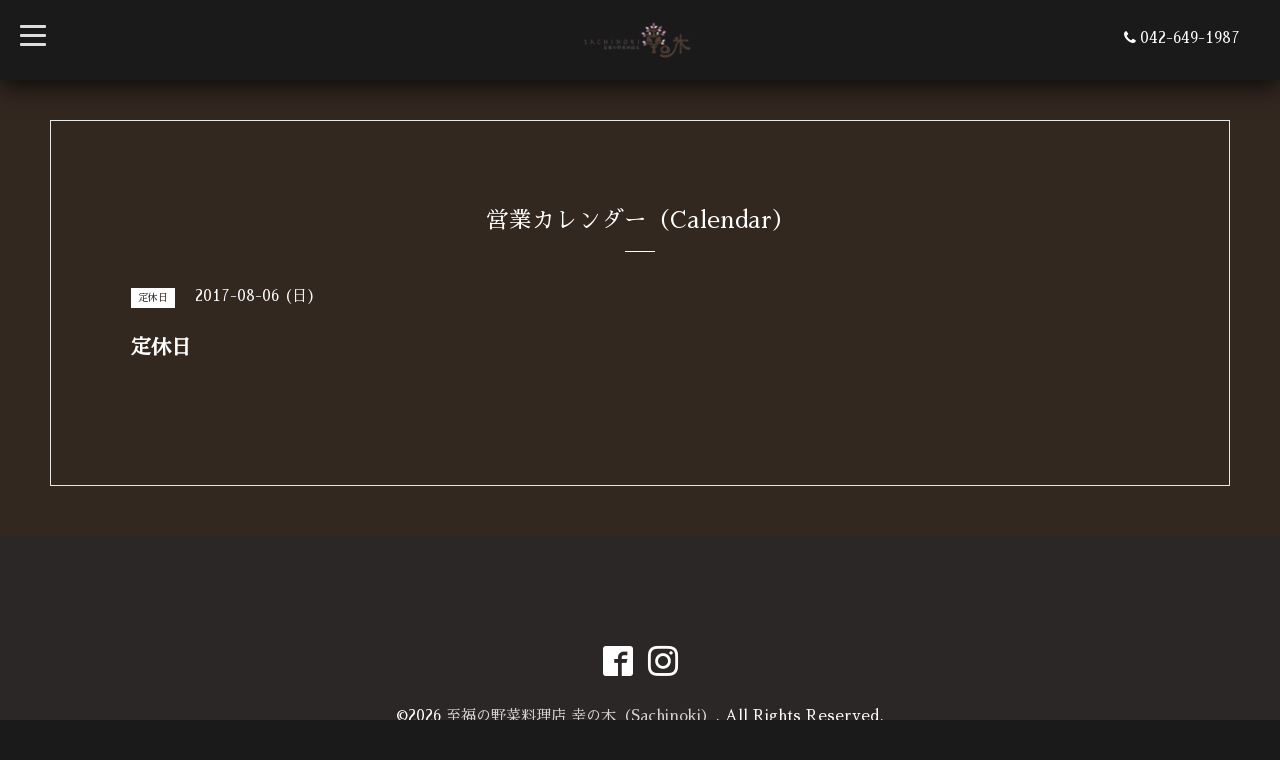

--- FILE ---
content_type: text/html; charset=utf-8
request_url: https://sachinoki.com/calendar/1352052
body_size: 2896
content:
<!DOCTYPE html>
<html xmlns="http://www.w3.org/1999/xhtml" xml:lang="ja" lang="ja">
<head>
  <!-- BlackboardSingle: ver.202006050000 -->
  <meta charset="utf-8">
  <title>定休日 - 至福の野菜料理店 幸の木</title>
  <meta name="viewport" content="width=device-width,initial-scale=1,maximum-scale=1,user-scalable=yes">

  <meta name="description" content="">
  <meta name="keywords" content="八王子,ランチ,酵素玄米,カフェ,ベジタリアン">

  <meta property="og:title" content="至福の野菜料理店 幸の木">
  <meta property="og:image" content="https://cdn.goope.jp/28842/230420091854pv3t.png">
  <meta property="og:site_name" content="至福の野菜料理店 幸の木">
  <link rel="shortcut icon" href="//cdn.goope.jp/28842/210629174839-60dade6741d12.ico" />
  <link rel="alternate" type="application/rss+xml" title="至福の野菜料理店 幸の木 / RSS" href="/feed.rss">

  <link rel="stylesheet" href="/style.css?794966-1709708575">
  <link rel="stylesheet" href="/css/font-awesome/css/font-awesome.min.css">
  <link rel="stylesheet" href="/assets/slick/slick.css">
  <link rel="stylesheet" href="//fonts.googleapis.com/css?family=Montserrat:700">
  <link rel="stylesheet" href="//fonts.googleapis.com/css?family=Lobster">
  <link rel="stylesheet" href="/assets/drawer/drawer.min.css" >

  <script src="/assets/jquery/jquery-3.5.1.min.js"></script>
  <script src="/assets/clipsquareimage/jquery.clipsquareimage.js"></script>
</head>

<body id="calendar">

  <!-- #container -->
  <div id="container">

    <!-- #wrap_slider -->
    <div id="wrap_slider">

      <!-- #header -->
      <div id="header">
        <div class="header_inner">
          <div class="header_title">
            <div class="title_area">
              <h1>
                <a href="https://sachinoki.com"><img src='//cdn.goope.jp/28842/230420091854pv3t_l.png' alt='至福の野菜料理店 幸の木' /></a>
              </h1>
            </div>
          </div>
          <div class="header_left">
            <!-- slide_navi -->
            <div class="drawer drawer-left">
              <!-- ハンバーガーボタン -->
              <button class="drawer-toggle drawer-hamburger">
                  <span class="sr-only">toggle navigation</span>
                  <span class="drawer-hamburger-icon"></span>
              </button>
              <div class="drawer-main drawer-default">
                <nav class="drawer-nav" role="navigation">
                  
                  <ul class="nav drawer-nav-list">
                    <li>
                      <a href="/"  class="footer_navi_top fade">
                        Top
                      </a>
                    </li>
                  </ul>
                  
                  <ul class="nav drawer-nav-list">
                    <li>
                      <a href="/info"  class="footer_navi_info fade">
                        お知らせ（Info）
                      </a>
                    </li>
                  </ul>
                  
                  <ul class="nav drawer-nav-list">
                    <li>
                      <a href="/menu"  class="footer_navi_menu fade">
                        メニュー（Menu）
                      </a>
                    </li>
                  </ul>
                  
                  <ul class="nav drawer-nav-list">
                    <li>
                      <a href="/free/sachinomi"  class="footer_navi_free free_426078 fade">
                        当店自慢の焼菓子「幸の実」（Sachinomi）
                      </a>
                    </li>
                  </ul>
                  
                  <ul class="nav drawer-nav-list">
                    <li>
                      <a href="https://sachinoki.com/menu/c282592"  class="footer_navi_links links_60323 fade">
                        テイクアウト（Takeout）
                      </a>
                    </li>
                  </ul>
                  
                  <ul class="nav drawer-nav-list">
                    <li>
                      <a href="/photo"  class="footer_navi_photo fade">
                        ギャラリー（Photo）
                      </a>
                    </li>
                  </ul>
                  
                  <ul class="nav drawer-nav-list">
                    <li>
                      <a href="/free/kousogenmai"  class="footer_navi_free free_64456 fade">
                        酵素玄米について（About Enzyme Brown Rice）
                      </a>
                    </li>
                  </ul>
                  
                  <ul class="nav drawer-nav-list">
                    <li>
                      <a href="/calendar"  class="footer_navi_calendar active fade">
                        営業カレンダー（Calendar）
                      </a>
                    </li>
                  </ul>
                  
                  <ul class="nav drawer-nav-list">
                    <li>
                      <a href="/about"  class="footer_navi_about fade">
                        店舗情報（Store Information）
                      </a>
                    </li>
                  </ul>
                  
                </nav>
              </div>
              <section class="drawer-overlay">
              <!-- コンテンツ部分 -->
              </section>
            </div>
            <!-- /slide_navi -->
          </div>
          <div class="header_right">
            <ul class="tel_mail">
              <li class="shop_tel tel_area tel_number"><i class="fa fa-phone"></i>042-649-1987</li>
              <a href="https://sachinoki.com/contact">
                <li class="button_base mail_area turnover">
                  <i class="fa fa-envelope-o"></i>CONTACT
                </li>
              </a>
            </ul>
          </div>
        </div>
      </div>
      <!-- /#header -->

      <div class="site_title fadeIn">
        <h1>
          <a class="shop_sitename" href="https://sachinoki.com"><img src='//cdn.goope.jp/28842/230420091854pv3t_l.png' alt='至福の野菜料理店 幸の木' /></a>
        </h1>
        <span class="site_description">美味しさ最優先… だけど、自分想いのお食事を。<br />
そんな至福をお届けします。<br />
<br />
Taste comes first...<br />
But we also want you to enjoy meals that are just for you.<br />
We deliver that kind of bliss.</span>
        <span class="scroll_icon">
          <a href="#welcome_area">
            <i class="fa fa-angle-down"></i>
          </a>
        </span>
      </div>

      <div class="caption_replace">
        <span class="caption_txt_replace">
        </span>
      </div>

      

    </div>
    <!-- /#wrap_slider -->

    <!-- #contents_box -->
    <div id="contents_box">
      <!-- #content -->
      <div id="content">
        <!-- #contents_inner -->
        <div id="contents_inner">

          <!----------------------------------------------

            ページ：トップ

          ---------------------------------------------->
          


          <!----------------------------------------------

            ページ：インフォメーション

          ---------------------------------------------->

          


          <!----------------------------------------------

            ページ：フォト

          ---------------------------------------------->

          




          <!----------------------------------------------

          ページ：メニュー

          ---------------------------------------------->

          

          
          <!----------------------------------------------

            ページ：カレンダー

          ---------------------------------------------->

          <div id="calendar">
            <h2 class="page_title">営業カレンダー（Calendar）<div></div></h2>
            <!-- clear -->
            <div class="clear">
            <!-- main_inner -->
            <div class="main_inner">
              

              
              <div class="schedule_detail">
                <div>
                <span class="schedule_detail_category color_bg_04 color_01">定休日</span>&nbsp; <span class="schedule_detail_date color_01">2017-08-06 (日)</span>
                </div>
                <h3 class="schedule_detail_title">
                  定休日
                </h3>
                <div class="schedule_detail_body textfield">
                  
                </div>

                <div class="image">
                  
                </div>
              </div>
              
            </div>
            <!-- /main_inner -->
            <!-- sidebar/ -->
              <div class="sidebar">
                <div class="sidebar_inner">
                  <!-- サブナビここから // -->
                  <ul>
                    
                    
                    
                    
                    
                    
                    
                    
                    
                    
                    
                    
                    
                    
                    
                    
                    
                    
                    
                  </ul>
                  <!-- サブナビここまで // -->
                </div>
              </div>
              <!-- /sidebar -->
            </div>
            <!-- /clear -->
          </div>
          

          <!----------------------------------------------

            ページ：アバウト

          ---------------------------------------------->
          

          <!----------------------------------------------

            ページ：クーポン

          ---------------------------------------------->
          


          <!----------------------------------------------

            ページ：

          ---------------------------------------------->
          


          <!----------------------------------------------

          ページ：予約ページ

          ---------------------------------------------->

          


          <!----------------------------------------------

           ページ：フリーページ

          ---------------------------------------------->
          


        


        </div>
        <!-- /#contents_inner -->

      </div>
      <!-- /#content -->

      <div class="totop">
        <a href="#header" class="totop">
          <i class="button fa fa-chevron-up"></i>
        </a>
      </div>

      <!-- #footer -->
      <div id="footer">
        <div id="footer_inner">

          <div id="gadgets">
            <div class="inner">
              
            </div>
          </div>

          <div class="footer_social_wrap">
            
            
            <a href="https://www.facebook.com/535951396545765" target="_blank">
              <span class="icon-facebook"></span>
            </a>
            

            
            <a href="https://www.instagram.com/tensi.y/" target="_blank">
              <span class="icon-instagram"></span>
            </a>
            
          </div>

          <div class="today_area">
              <dl>
                <dt class="today_title">
                  Today&apos;s Schedule
                </dt>
                
              </dl>
              <!-- /#schedule -->
          </div>

          <div class="qr_area">
            <img src="//r.goope.jp/qr/sachinoki"width="100" height="100" />
          </div>

          

          <div class="counter_area access_counter">
            Today: <span class="num">306</span> /
            Yesterday: <span class="num">691</span> /
            Total: <span class="num">1241286</span>
          </div>
          <div class="footer_copyright">
            <div class="copyright">&copy;2026
              <a href="https://sachinoki.com" class="">至福の野菜料理店 幸の木（Sachinoki）</a>. All Rights Reserved.
            </div>
            <a href="/feed.rss" class="shop_rss"><i class="fa fa-rss-square white"></i></a>
            <div class="powered">Powered by
              <a href="https://goope.jp/">グーペ</a> / <a class="" href="https://admin.goope.jp/">Admin</a>
            </div>
          </div>
        </div>
      </div>
      <!-- /#footer -->

    </div>
    <!-- /#contents_box -->
  </div>
  <!-- /#container -->

  <script src="/assets/colorbox/jquery.colorbox-1.6.4.min.js"></script>
  <script src="/js/tooltip.js"></script>
  <script src="/assets/slick/slick.js"></script>
  <script src="/assets/lineup/jquery-lineup.min.js"></script>
  <script src="/assets/IScroll/IScroll.min.js"></script>
  <script src="/assets/dropdown/dropdown.min.js"></script>
  <script src="/assets/drawer/jquery.drawer.min.js"></script>
  <script src="/js/theme_blackboard_single/init.js"></script>
</body>
</html>


--- FILE ---
content_type: application/javascript
request_url: https://sachinoki.com/assets/IScroll/IScroll.min.js
body_size: 8126
content:
/*! iScroll v5.1.1 ~ (c) 2008-2014 Matteo Spinelli ~ http://cubiq.org/license */
!function(a,b,c){function f(a,c){this.wrapper="string"==typeof a?b.querySelector(a):a,this.scroller=this.wrapper.children[0],this.scrollerStyle=this.scroller.style,this.options={resizeScrollbars:!0,mouseWheelSpeed:20,snapThreshold:.334,startX:0,startY:0,scrollY:!0,directionLockThreshold:5,momentum:!0,bounce:!0,bounceTime:600,bounceEasing:"",preventDefault:!0,preventDefaultException:{tagName:/^(INPUT|TEXTAREA|BUTTON|SELECT)$/},HWCompositing:!0,useTransition:!0,useTransform:!0};for(var d in c)this.options[d]=c[d];this.translateZ=this.options.HWCompositing&&e.hasPerspective?" translateZ(0)":"",this.options.useTransition=e.hasTransition&&this.options.useTransition,this.options.useTransform=e.hasTransform&&this.options.useTransform,this.options.eventPassthrough=this.options.eventPassthrough===!0?"vertical":this.options.eventPassthrough,this.options.preventDefault=!this.options.eventPassthrough&&this.options.preventDefault,this.options.scrollY="vertical"==this.options.eventPassthrough?!1:this.options.scrollY,this.options.scrollX="horizontal"==this.options.eventPassthrough?!1:this.options.scrollX,this.options.freeScroll=this.options.freeScroll&&!this.options.eventPassthrough,this.options.directionLockThreshold=this.options.eventPassthrough?0:this.options.directionLockThreshold,this.options.bounceEasing="string"==typeof this.options.bounceEasing?e.ease[this.options.bounceEasing]||e.ease.circular:this.options.bounceEasing,this.options.resizePolling=void 0===this.options.resizePolling?60:this.options.resizePolling,this.options.tap===!0&&(this.options.tap="tap"),"scale"==this.options.shrinkScrollbars&&(this.options.useTransition=!1),this.options.invertWheelDirection=this.options.invertWheelDirection?-1:1,this.x=0,this.y=0,this.directionX=0,this.directionY=0,this._events={},this._init(),this.refresh(),this.scrollTo(this.options.startX,this.options.startY),this.enable()}function g(a,c,d){var e=b.createElement("div"),f=b.createElement("div");return d===!0&&(e.style.cssText="position:absolute;z-index:9999",f.style.cssText="-webkit-box-sizing:border-box;-moz-box-sizing:border-box;box-sizing:border-box;position:absolute;background:rgba(0,0,0,0.5);border:1px solid rgba(255,255,255,0.9);border-radius:3px"),f.className="iScrollIndicator","h"==a?(d===!0&&(e.style.cssText+=";height:7px;left:2px;right:2px;bottom:0",f.style.height="100%"),e.className="iScrollHorizontalScrollbar"):(d===!0&&(e.style.cssText+=";width:7px;bottom:2px;top:2px;right:1px",f.style.width="100%"),e.className="iScrollVerticalScrollbar"),e.style.cssText+=";overflow:hidden",c||(e.style.pointerEvents="none"),e.appendChild(f),e}function h(c,d){this.wrapper="string"==typeof d.el?b.querySelector(d.el):d.el,this.wrapperStyle=this.wrapper.style,this.indicator=this.wrapper.children[0],this.indicatorStyle=this.indicator.style,this.scroller=c,this.options={listenX:!0,listenY:!0,interactive:!1,resize:!0,defaultScrollbars:!1,shrink:!1,fade:!1,speedRatioX:0,speedRatioY:0};for(var f in d)this.options[f]=d[f];this.sizeRatioX=1,this.sizeRatioY=1,this.maxPosX=0,this.maxPosY=0,this.options.interactive&&(this.options.disableTouch||(e.addEvent(this.indicator,"touchstart",this),e.addEvent(a,"touchend",this)),this.options.disablePointer||(e.addEvent(this.indicator,"MSPointerDown",this),e.addEvent(a,"MSPointerUp",this)),this.options.disableMouse||(e.addEvent(this.indicator,"mousedown",this),e.addEvent(a,"mouseup",this))),this.options.fade&&(this.wrapperStyle[e.style.transform]=this.scroller.translateZ,this.wrapperStyle[e.style.transitionDuration]=e.isBadAndroid?"0.001s":"0ms",this.wrapperStyle.opacity="0")}var d=a.requestAnimationFrame||a.webkitRequestAnimationFrame||a.mozRequestAnimationFrame||a.oRequestAnimationFrame||a.msRequestAnimationFrame||function(b){a.setTimeout(b,1e3/60)},e=function(){function g(a){return f===!1?!1:""===f?a:f+a.charAt(0).toUpperCase()+a.substr(1)}var d={},e=b.createElement("div").style,f=function(){for(var b,a=["t","webkitT","MozT","msT","OT"],c=0,d=a.length;d>c;c++)if(b=a[c]+"ransform",b in e)return a[c].substr(0,a[c].length-1);return!1}();d.getTime=Date.now||function(){return(new Date).getTime()},d.extend=function(a,b){for(var c in b)a[c]=b[c]},d.addEvent=function(a,b,c,d){a.addEventListener(b,c,!!d)},d.removeEvent=function(a,b,c,d){a.removeEventListener(b,c,!!d)},d.momentum=function(a,b,d,e,f,g){var j,k,h=a-b,i=c.abs(h)/d;return g=void 0===g?6e-4:g,j=a+i*i/(2*g)*(0>h?-1:1),k=i/g,e>j?(j=f?e-f/2.5*(i/8):e,h=c.abs(j-a),k=h/i):j>0&&(j=f?f/2.5*(i/8):0,h=c.abs(a)+j,k=h/i),{destination:c.round(j),duration:k}};var h=g("transform");return d.extend(d,{hasTransform:h!==!1,hasPerspective:g("perspective")in e,hasTouch:"ontouchstart"in a,hasPointer:navigator.msPointerEnabled,hasTransition:g("transition")in e}),d.isBadAndroid=/Android /.test(a.navigator.appVersion)&&!/Chrome\/\d/.test(a.navigator.appVersion),d.extend(d.style={},{transform:h,transitionTimingFunction:g("transitionTimingFunction"),transitionDuration:g("transitionDuration"),transitionDelay:g("transitionDelay"),transformOrigin:g("transformOrigin")}),d.hasClass=function(a,b){var c=new RegExp("(^|\\s)"+b+"(\\s|$)");return c.test(a.className)},d.addClass=function(a,b){if(!d.hasClass(a,b)){var c=a.className.split(" ");c.push(b),a.className=c.join(" ")}},d.removeClass=function(a,b){if(d.hasClass(a,b)){var c=new RegExp("(^|\\s)"+b+"(\\s|$)","g");a.className=a.className.replace(c," ")}},d.offset=function(a){for(var b=-a.offsetLeft,c=-a.offsetTop;a=a.offsetParent;)b-=a.offsetLeft,c-=a.offsetTop;return{left:b,top:c}},d.preventDefaultException=function(a,b){for(var c in b)if(b[c].test(a[c]))return!0;return!1},d.extend(d.eventType={},{touchstart:1,touchmove:1,touchend:1,mousedown:2,mousemove:2,mouseup:2,MSPointerDown:3,MSPointerMove:3,MSPointerUp:3}),d.extend(d.ease={},{quadratic:{style:"cubic-bezier(0.25, 0.46, 0.45, 0.94)",fn:function(a){return a*(2-a)}},circular:{style:"cubic-bezier(0.1, 0.57, 0.1, 1)",fn:function(a){return c.sqrt(1- --a*a)}},back:{style:"cubic-bezier(0.175, 0.885, 0.32, 1.275)",fn:function(a){var b=4;return(a-=1)*a*((b+1)*a+b)+1}},bounce:{style:"",fn:function(a){return(a/=1)<1/2.75?7.5625*a*a:2/2.75>a?7.5625*(a-=1.5/2.75)*a+.75:2.5/2.75>a?7.5625*(a-=2.25/2.75)*a+.9375:7.5625*(a-=2.625/2.75)*a+.984375}},elastic:{style:"",fn:function(a){var b=.22,d=.4;return 0===a?0:1==a?1:d*c.pow(2,-10*a)*c.sin((a-b/4)*2*c.PI/b)+1}}}),d.tap=function(a,c){var d=b.createEvent("Event");d.initEvent(c,!0,!0),d.pageX=a.pageX,d.pageY=a.pageY,a.target.dispatchEvent(d)},d.click=function(a){var d,c=a.target;/(SELECT|INPUT|TEXTAREA)/i.test(c.tagName)||(d=b.createEvent("MouseEvents"),d.initMouseEvent("click",!0,!0,a.view,1,c.screenX,c.screenY,c.clientX,c.clientY,a.ctrlKey,a.altKey,a.shiftKey,a.metaKey,0,null),d._constructed=!0,c.dispatchEvent(d))},d}();f.prototype={version:"5.1.1",_init:function(){this._initEvents(),(this.options.scrollbars||this.options.indicators)&&this._initIndicators(),this.options.mouseWheel&&this._initWheel(),this.options.snap&&this._initSnap(),this.options.keyBindings&&this._initKeys()},destroy:function(){this._initEvents(!0),this._execEvent("destroy")},_transitionEnd:function(a){a.target==this.scroller&&this.isInTransition&&(this._transitionTime(),this.resetPosition(this.options.bounceTime)||(this.isInTransition=!1,this._execEvent("scrollEnd")))},_start:function(a){if(!(1!=e.eventType[a.type]&&0!==a.button||!this.enabled||this.initiated&&e.eventType[a.type]!==this.initiated)){!this.options.preventDefault||e.isBadAndroid||e.preventDefaultException(a.target,this.options.preventDefaultException)||a.preventDefault();var d,b=a.touches?a.touches[0]:a;this.initiated=e.eventType[a.type],this.moved=!1,this.distX=0,this.distY=0,this.directionX=0,this.directionY=0,this.directionLocked=0,this._transitionTime(),this.startTime=e.getTime(),this.options.useTransition&&this.isInTransition?(this.isInTransition=!1,d=this.getComputedPosition(),this._translate(c.round(d.x),c.round(d.y)),this._execEvent("scrollEnd")):!this.options.useTransition&&this.isAnimating&&(this.isAnimating=!1,this._execEvent("scrollEnd")),this.startX=this.x,this.startY=this.y,this.absStartX=this.x,this.absStartY=this.y,this.pointX=b.pageX,this.pointY=b.pageY,this._execEvent("beforeScrollStart")}},_move:function(a){if(this.enabled&&e.eventType[a.type]===this.initiated){this.options.preventDefault&&a.preventDefault();var h,i,j,k,b=a.touches?a.touches[0]:a,d=b.pageX-this.pointX,f=b.pageY-this.pointY,g=e.getTime();if(this.pointX=b.pageX,this.pointY=b.pageY,this.distX+=d,this.distY+=f,j=c.abs(this.distX),k=c.abs(this.distY),!(g-this.endTime>300&&10>j&&10>k)){if(this.directionLocked||this.options.freeScroll||(this.directionLocked=j>k+this.options.directionLockThreshold?"h":k>=j+this.options.directionLockThreshold?"v":"n"),"h"==this.directionLocked){if("vertical"==this.options.eventPassthrough)a.preventDefault();else if("horizontal"==this.options.eventPassthrough)return this.initiated=!1,void 0;f=0}else if("v"==this.directionLocked){if("horizontal"==this.options.eventPassthrough)a.preventDefault();else if("vertical"==this.options.eventPassthrough)return this.initiated=!1,void 0;d=0}d=this.hasHorizontalScroll?d:0,f=this.hasVerticalScroll?f:0,h=this.x+d,i=this.y+f,(h>0||h<this.maxScrollX)&&(h=this.options.bounce?this.x+d/3:h>0?0:this.maxScrollX),(i>0||i<this.maxScrollY)&&(i=this.options.bounce?this.y+f/3:i>0?0:this.maxScrollY),this.directionX=d>0?-1:0>d?1:0,this.directionY=f>0?-1:0>f?1:0,this.moved||this._execEvent("scrollStart"),this.moved=!0,this._translate(h,i),g-this.startTime>300&&(this.startTime=g,this.startX=this.x,this.startY=this.y)}}},_end:function(a){if(this.enabled&&e.eventType[a.type]===this.initiated){this.options.preventDefault&&!e.preventDefaultException(a.target,this.options.preventDefaultException)&&a.preventDefault();var d,f,g=(a.changedTouches?a.changedTouches[0]:a,e.getTime()-this.startTime),h=c.round(this.x),i=c.round(this.y),j=c.abs(h-this.startX),k=c.abs(i-this.startY),l=0,m="";if(this.isInTransition=0,this.initiated=0,this.endTime=e.getTime(),!this.resetPosition(this.options.bounceTime)){if(this.scrollTo(h,i),!this.moved)return this.options.tap&&e.tap(a,this.options.tap),this.options.click&&e.click(a),this._execEvent("scrollCancel"),void 0;if(this._events.flick&&200>g&&100>j&&100>k)return this._execEvent("flick"),void 0;if(this.options.momentum&&300>g&&(d=this.hasHorizontalScroll?e.momentum(this.x,this.startX,g,this.maxScrollX,this.options.bounce?this.wrapperWidth:0,this.options.deceleration):{destination:h,duration:0},f=this.hasVerticalScroll?e.momentum(this.y,this.startY,g,this.maxScrollY,this.options.bounce?this.wrapperHeight:0,this.options.deceleration):{destination:i,duration:0},h=d.destination,i=f.destination,l=c.max(d.duration,f.duration),this.isInTransition=1),this.options.snap){var n=this._nearestSnap(h,i);this.currentPage=n,l=this.options.snapSpeed||c.max(c.max(c.min(c.abs(h-n.x),1e3),c.min(c.abs(i-n.y),1e3)),300),h=n.x,i=n.y,this.directionX=0,this.directionY=0,m=this.options.bounceEasing}return h!=this.x||i!=this.y?((h>0||h<this.maxScrollX||i>0||i<this.maxScrollY)&&(m=e.ease.quadratic),this.scrollTo(h,i,l,m),void 0):(this._execEvent("scrollEnd"),void 0)}}},_resize:function(){var a=this;clearTimeout(this.resizeTimeout),this.resizeTimeout=setTimeout(function(){a.refresh()},this.options.resizePolling)},resetPosition:function(a){var b=this.x,c=this.y;return a=a||0,!this.hasHorizontalScroll||this.x>0?b=0:this.x<this.maxScrollX&&(b=this.maxScrollX),!this.hasVerticalScroll||this.y>0?c=0:this.y<this.maxScrollY&&(c=this.maxScrollY),b==this.x&&c==this.y?!1:(this.scrollTo(b,c,a,this.options.bounceEasing),!0)},disable:function(){this.enabled=!1},enable:function(){this.enabled=!0},refresh:function(){this.wrapper.offsetHeight,this.wrapperWidth=this.wrapper.clientWidth,this.wrapperHeight=this.wrapper.clientHeight,this.scrollerWidth=this.scroller.offsetWidth,this.scrollerHeight=this.scroller.offsetHeight,this.maxScrollX=this.wrapperWidth-this.scrollerWidth,this.maxScrollY=this.wrapperHeight-this.scrollerHeight,this.hasHorizontalScroll=this.options.scrollX&&this.maxScrollX<0,this.hasVerticalScroll=this.options.scrollY&&this.maxScrollY<0,this.hasHorizontalScroll||(this.maxScrollX=0,this.scrollerWidth=this.wrapperWidth),this.hasVerticalScroll||(this.maxScrollY=0,this.scrollerHeight=this.wrapperHeight),this.endTime=0,this.directionX=0,this.directionY=0,this.wrapperOffset=e.offset(this.wrapper),this._execEvent("refresh"),this.resetPosition()},on:function(a,b){this._events[a]||(this._events[a]=[]),this._events[a].push(b)},off:function(a,b){if(this._events[a]){var c=this._events[a].indexOf(b);c>-1&&this._events[a].splice(c,1)}},_execEvent:function(a){if(this._events[a]){var b=0,c=this._events[a].length;if(c)for(;c>b;b++)this._events[a][b].apply(this,[].slice.call(arguments,1))}},scrollBy:function(a,b,c,d){a=this.x+a,b=this.y+b,c=c||0,this.scrollTo(a,b,c,d)},scrollTo:function(a,b,c,d){d=d||e.ease.circular,this.isInTransition=this.options.useTransition&&c>0,!c||this.options.useTransition&&d.style?(this._transitionTimingFunction(d.style),this._transitionTime(c),this._translate(a,b)):this._animate(a,b,c,d.fn)},scrollToElement:function(a,b,d,f,g){if(a=a.nodeType?a:this.scroller.querySelector(a)){var h=e.offset(a);h.left-=this.wrapperOffset.left,h.top-=this.wrapperOffset.top,d===!0&&(d=c.round(a.offsetWidth/2-this.wrapper.offsetWidth/2)),f===!0&&(f=c.round(a.offsetHeight/2-this.wrapper.offsetHeight/2)),h.left-=d||0,h.top-=f||0,h.left=h.left>0?0:h.left<this.maxScrollX?this.maxScrollX:h.left,h.top=h.top>0?0:h.top<this.maxScrollY?this.maxScrollY:h.top,b=void 0===b||null===b||"auto"===b?c.max(c.abs(this.x-h.left),c.abs(this.y-h.top)):b,this.scrollTo(h.left,h.top,b,g)}},_transitionTime:function(a){if(a=a||0,this.scrollerStyle[e.style.transitionDuration]=a+"ms",!a&&e.isBadAndroid&&(this.scrollerStyle[e.style.transitionDuration]="0.001s"),this.indicators)for(var b=this.indicators.length;b--;)this.indicators[b].transitionTime(a)},_transitionTimingFunction:function(a){if(this.scrollerStyle[e.style.transitionTimingFunction]=a,this.indicators)for(var b=this.indicators.length;b--;)this.indicators[b].transitionTimingFunction(a)},_translate:function(a,b){if(this.options.useTransform?this.scrollerStyle[e.style.transform]="translate("+a+"px,"+b+"px)"+this.translateZ:(a=c.round(a),b=c.round(b),this.scrollerStyle.left=a+"px",this.scrollerStyle.top=b+"px"),this.x=a,this.y=b,this.indicators)for(var d=this.indicators.length;d--;)this.indicators[d].updatePosition()},_initEvents:function(b){var c=b?e.removeEvent:e.addEvent,d=this.options.bindToWrapper?this.wrapper:a;c(a,"orientationchange",this),c(a,"resize",this),this.options.click&&c(this.wrapper,"click",this,!0),this.options.disableMouse||(c(this.wrapper,"mousedown",this),c(d,"mousemove",this),c(d,"mousecancel",this),c(d,"mouseup",this)),e.hasPointer&&!this.options.disablePointer&&(c(this.wrapper,"MSPointerDown",this),c(d,"MSPointerMove",this),c(d,"MSPointerCancel",this),c(d,"MSPointerUp",this)),e.hasTouch&&!this.options.disableTouch&&(c(this.wrapper,"touchstart",this),c(d,"touchmove",this),c(d,"touchcancel",this),c(d,"touchend",this)),c(this.scroller,"transitionend",this),c(this.scroller,"webkitTransitionEnd",this),c(this.scroller,"oTransitionEnd",this),c(this.scroller,"MSTransitionEnd",this)},getComputedPosition:function(){var c,d,b=a.getComputedStyle(this.scroller,null);return this.options.useTransform?(b=b[e.style.transform].split(")")[0].split(", "),c=+(b[12]||b[4]),d=+(b[13]||b[5])):(c=+b.left.replace(/[^-\d.]/g,""),d=+b.top.replace(/[^-\d.]/g,"")),{x:c,y:d}},_initIndicators:function(){function i(a){for(var b=e.indicators.length;b--;)a.call(e.indicators[b])}var d,a=this.options.interactiveScrollbars,b="string"!=typeof this.options.scrollbars,c=[],e=this;this.indicators=[],this.options.scrollbars&&(this.options.scrollY&&(d={el:g("v",a,this.options.scrollbars),interactive:a,defaultScrollbars:!0,customStyle:b,resize:this.options.resizeScrollbars,shrink:this.options.shrinkScrollbars,fade:this.options.fadeScrollbars,listenX:!1},this.wrapper.appendChild(d.el),c.push(d)),this.options.scrollX&&(d={el:g("h",a,this.options.scrollbars),interactive:a,defaultScrollbars:!0,customStyle:b,resize:this.options.resizeScrollbars,shrink:this.options.shrinkScrollbars,fade:this.options.fadeScrollbars,listenY:!1},this.wrapper.appendChild(d.el),c.push(d))),this.options.indicators&&(c=c.concat(this.options.indicators));for(var f=c.length;f--;)this.indicators.push(new h(this,c[f]));this.options.fadeScrollbars&&(this.on("scrollEnd",function(){i(function(){this.fade()})}),this.on("scrollCancel",function(){i(function(){this.fade()})}),this.on("scrollStart",function(){i(function(){this.fade(1)})}),this.on("beforeScrollStart",function(){i(function(){this.fade(1,!0)})})),this.on("refresh",function(){i(function(){this.refresh()})}),this.on("destroy",function(){i(function(){this.destroy()}),delete this.indicators})},_initWheel:function(){e.addEvent(this.wrapper,"wheel",this),e.addEvent(this.wrapper,"mousewheel",this),e.addEvent(this.wrapper,"DOMMouseScroll",this),this.on("destroy",function(){e.removeEvent(this.wrapper,"wheel",this),e.removeEvent(this.wrapper,"mousewheel",this),e.removeEvent(this.wrapper,"DOMMouseScroll",this)})},_wheel:function(a){if(this.enabled){a.preventDefault(),a.stopPropagation();var b,d,e,f,g=this;if(void 0===this.wheelTimeout&&g._execEvent("scrollStart"),clearTimeout(this.wheelTimeout),this.wheelTimeout=setTimeout(function(){g._execEvent("scrollEnd"),g.wheelTimeout=void 0},400),"deltaX"in a)b=-a.deltaX,d=-a.deltaY;else if("wheelDeltaX"in a)b=a.wheelDeltaX/120*this.options.mouseWheelSpeed,d=a.wheelDeltaY/120*this.options.mouseWheelSpeed;else if("wheelDelta"in a)b=d=a.wheelDelta/120*this.options.mouseWheelSpeed;else{if(!("detail"in a))return;b=d=-a.detail/3*this.options.mouseWheelSpeed}if(b*=this.options.invertWheelDirection,d*=this.options.invertWheelDirection,this.hasVerticalScroll||(b=d,d=0),this.options.snap)return e=this.currentPage.pageX,f=this.currentPage.pageY,b>0?e--:0>b&&e++,d>0?f--:0>d&&f++,this.goToPage(e,f),void 0;e=this.x+c.round(this.hasHorizontalScroll?b:0),f=this.y+c.round(this.hasVerticalScroll?d:0),e>0?e=0:e<this.maxScrollX&&(e=this.maxScrollX),f>0?f=0:f<this.maxScrollY&&(f=this.maxScrollY),this.scrollTo(e,f,0)}},_initSnap:function(){this.currentPage={},"string"==typeof this.options.snap&&(this.options.snap=this.scroller.querySelectorAll(this.options.snap)),this.on("refresh",function(){var b,e,f,g,i,l,a=0,d=0,h=0,j=this.options.snapStepX||this.wrapperWidth,k=this.options.snapStepY||this.wrapperHeight;if(this.pages=[],this.wrapperWidth&&this.wrapperHeight&&this.scrollerWidth&&this.scrollerHeight){if(this.options.snap===!0)for(f=c.round(j/2),g=c.round(k/2);h>-this.scrollerWidth;){for(this.pages[a]=[],b=0,i=0;i>-this.scrollerHeight;)this.pages[a][b]={x:c.max(h,this.maxScrollX),y:c.max(i,this.maxScrollY),width:j,height:k,cx:h-f,cy:i-g},i-=k,b++;h-=j,a++}else for(l=this.options.snap,b=l.length,e=-1;b>a;a++)(0===a||l[a].offsetLeft<=l[a-1].offsetLeft)&&(d=0,e++),this.pages[d]||(this.pages[d]=[]),h=c.max(-l[a].offsetLeft,this.maxScrollX),i=c.max(-l[a].offsetTop,this.maxScrollY),f=h-c.round(l[a].offsetWidth/2),g=i-c.round(l[a].offsetHeight/2),this.pages[d][e]={x:h,y:i,width:l[a].offsetWidth,height:l[a].offsetHeight,cx:f,cy:g},h>this.maxScrollX&&d++;this.goToPage(this.currentPage.pageX||0,this.currentPage.pageY||0,0),0===this.options.snapThreshold%1?(this.snapThresholdX=this.options.snapThreshold,this.snapThresholdY=this.options.snapThreshold):(this.snapThresholdX=c.round(this.pages[this.currentPage.pageX][this.currentPage.pageY].width*this.options.snapThreshold),this.snapThresholdY=c.round(this.pages[this.currentPage.pageX][this.currentPage.pageY].height*this.options.snapThreshold))}}),this.on("flick",function(){var a=this.options.snapSpeed||c.max(c.max(c.min(c.abs(this.x-this.startX),1e3),c.min(c.abs(this.y-this.startY),1e3)),300);this.goToPage(this.currentPage.pageX+this.directionX,this.currentPage.pageY+this.directionY,a)})},_nearestSnap:function(a,b){if(!this.pages.length)return{x:0,y:0,pageX:0,pageY:0};var d=0,e=this.pages.length,f=0;if(c.abs(a-this.absStartX)<this.snapThresholdX&&c.abs(b-this.absStartY)<this.snapThresholdY)return this.currentPage;for(a>0?a=0:a<this.maxScrollX&&(a=this.maxScrollX),b>0?b=0:b<this.maxScrollY&&(b=this.maxScrollY);e>d;d++)if(a>=this.pages[d][0].cx){a=this.pages[d][0].x;break}for(e=this.pages[d].length;e>f;f++)if(b>=this.pages[0][f].cy){b=this.pages[0][f].y;break}return d==this.currentPage.pageX&&(d+=this.directionX,0>d?d=0:d>=this.pages.length&&(d=this.pages.length-1),a=this.pages[d][0].x),f==this.currentPage.pageY&&(f+=this.directionY,0>f?f=0:f>=this.pages[0].length&&(f=this.pages[0].length-1),b=this.pages[0][f].y),{x:a,y:b,pageX:d,pageY:f}},goToPage:function(a,b,d,e){e=e||this.options.bounceEasing,a>=this.pages.length?a=this.pages.length-1:0>a&&(a=0),b>=this.pages[a].length?b=this.pages[a].length-1:0>b&&(b=0);var f=this.pages[a][b].x,g=this.pages[a][b].y;d=void 0===d?this.options.snapSpeed||c.max(c.max(c.min(c.abs(f-this.x),1e3),c.min(c.abs(g-this.y),1e3)),300):d,this.currentPage={x:f,y:g,pageX:a,pageY:b},this.scrollTo(f,g,d,e)},next:function(a,b){var c=this.currentPage.pageX,d=this.currentPage.pageY;c++,c>=this.pages.length&&this.hasVerticalScroll&&(c=0,d++),this.goToPage(c,d,a,b)},prev:function(a,b){var c=this.currentPage.pageX,d=this.currentPage.pageY;c--,0>c&&this.hasVerticalScroll&&(c=0,d--),this.goToPage(c,d,a,b)},_initKeys:function(){var d,c={pageUp:33,pageDown:34,end:35,home:36,left:37,up:38,right:39,down:40};if("object"==typeof this.options.keyBindings)for(d in this.options.keyBindings)"string"==typeof this.options.keyBindings[d]&&(this.options.keyBindings[d]=this.options.keyBindings[d].toUpperCase().charCodeAt(0));else this.options.keyBindings={};for(d in c)this.options.keyBindings[d]=this.options.keyBindings[d]||c[d];e.addEvent(a,"keydown",this),this.on("destroy",function(){e.removeEvent(a,"keydown",this)})},_key:function(a){if(this.enabled){var j,b=this.options.snap,d=b?this.currentPage.pageX:this.x,f=b?this.currentPage.pageY:this.y,g=e.getTime(),h=this.keyTime||0,i=.25;switch(this.options.useTransition&&this.isInTransition&&(j=this.getComputedPosition(),this._translate(c.round(j.x),c.round(j.y)),this.isInTransition=!1),this.keyAcceleration=200>g-h?c.min(this.keyAcceleration+i,50):0,a.keyCode){case this.options.keyBindings.pageUp:this.hasHorizontalScroll&&!this.hasVerticalScroll?d+=b?1:this.wrapperWidth:f+=b?1:this.wrapperHeight;break;case this.options.keyBindings.pageDown:this.hasHorizontalScroll&&!this.hasVerticalScroll?d-=b?1:this.wrapperWidth:f-=b?1:this.wrapperHeight;break;case this.options.keyBindings.end:d=b?this.pages.length-1:this.maxScrollX,f=b?this.pages[0].length-1:this.maxScrollY;break;case this.options.keyBindings.home:d=0,f=0;break;case this.options.keyBindings.left:d+=b?-1:5+this.keyAcceleration>>0;break;case this.options.keyBindings.up:f+=b?1:5+this.keyAcceleration>>0;break;case this.options.keyBindings.right:d-=b?-1:5+this.keyAcceleration>>0;break;case this.options.keyBindings.down:f-=b?1:5+this.keyAcceleration>>0;break;default:return}if(b)return this.goToPage(d,f),void 0;d>0?(d=0,this.keyAcceleration=0):d<this.maxScrollX&&(d=this.maxScrollX,this.keyAcceleration=0),f>0?(f=0,this.keyAcceleration=0):f<this.maxScrollY&&(f=this.maxScrollY,this.keyAcceleration=0),this.scrollTo(d,f,0),this.keyTime=g}},_animate:function(a,b,c,f){function l(){var n,o,p,m=e.getTime();return m>=k?(g.isAnimating=!1,g._translate(a,b),g.resetPosition(g.options.bounceTime)||g._execEvent("scrollEnd"),void 0):(m=(m-j)/c,p=f(m),n=(a-h)*p+h,o=(b-i)*p+i,g._translate(n,o),g.isAnimating&&d(l),void 0)}var g=this,h=this.x,i=this.y,j=e.getTime(),k=j+c;this.isAnimating=!0,l()},handleEvent:function(a){switch(a.type){case"touchstart":case"MSPointerDown":case"mousedown":this._start(a);break;case"touchmove":case"MSPointerMove":case"mousemove":this._move(a);break;case"touchend":case"MSPointerUp":case"mouseup":case"touchcancel":case"MSPointerCancel":case"mousecancel":this._end(a);break;case"orientationchange":case"resize":this._resize();break;case"transitionend":case"webkitTransitionEnd":case"oTransitionEnd":case"MSTransitionEnd":this._transitionEnd(a);break;case"wheel":case"DOMMouseScroll":case"mousewheel":this._wheel(a);break;case"keydown":this._key(a);break;case"click":a._constructed||(a.preventDefault(),a.stopPropagation())}}},h.prototype={handleEvent:function(a){switch(a.type){case"touchstart":case"MSPointerDown":case"mousedown":this._start(a);break;case"touchmove":case"MSPointerMove":case"mousemove":this._move(a);break;case"touchend":case"MSPointerUp":case"mouseup":case"touchcancel":case"MSPointerCancel":case"mousecancel":this._end(a)}},destroy:function(){this.options.interactive&&(e.removeEvent(this.indicator,"touchstart",this),e.removeEvent(this.indicator,"MSPointerDown",this),e.removeEvent(this.indicator,"mousedown",this),e.removeEvent(a,"touchmove",this),e.removeEvent(a,"MSPointerMove",this),e.removeEvent(a,"mousemove",this),e.removeEvent(a,"touchend",this),e.removeEvent(a,"MSPointerUp",this),e.removeEvent(a,"mouseup",this)),this.options.defaultScrollbars&&this.wrapper.parentNode.removeChild(this.wrapper)},_start:function(b){var c=b.touches?b.touches[0]:b;b.preventDefault(),b.stopPropagation(),this.transitionTime(),this.initiated=!0,this.moved=!1,this.lastPointX=c.pageX,this.lastPointY=c.pageY,this.startTime=e.getTime(),this.options.disableTouch||e.addEvent(a,"touchmove",this),this.options.disablePointer||e.addEvent(a,"MSPointerMove",this),this.options.disableMouse||e.addEvent(a,"mousemove",this),this.scroller._execEvent("beforeScrollStart")},_move:function(a){var c,d,f,g,b=a.touches?a.touches[0]:a;e.getTime(),this.moved||this.scroller._execEvent("scrollStart"),this.moved=!0,c=b.pageX-this.lastPointX,this.lastPointX=b.pageX,d=b.pageY-this.lastPointY,this.lastPointY=b.pageY,f=this.x+c,g=this.y+d,this._pos(f,g),a.preventDefault(),a.stopPropagation()},_end:function(b){if(this.initiated){if(this.initiated=!1,b.preventDefault(),b.stopPropagation(),e.removeEvent(a,"touchmove",this),e.removeEvent(a,"MSPointerMove",this),e.removeEvent(a,"mousemove",this),this.scroller.options.snap){var d=this.scroller._nearestSnap(this.scroller.x,this.scroller.y),f=this.options.snapSpeed||c.max(c.max(c.min(c.abs(this.scroller.x-d.x),1e3),c.min(c.abs(this.scroller.y-d.y),1e3)),300);(this.scroller.x!=d.x||this.scroller.y!=d.y)&&(this.scroller.directionX=0,this.scroller.directionY=0,this.scroller.currentPage=d,this.scroller.scrollTo(d.x,d.y,f,this.scroller.options.bounceEasing))}this.moved&&this.scroller._execEvent("scrollEnd")}},transitionTime:function(a){a=a||0,this.indicatorStyle[e.style.transitionDuration]=a+"ms",!a&&e.isBadAndroid&&(this.indicatorStyle[e.style.transitionDuration]="0.001s")},transitionTimingFunction:function(a){this.indicatorStyle[e.style.transitionTimingFunction]=a},refresh:function(){this.transitionTime(),this.indicatorStyle.display=this.options.listenX&&!this.options.listenY?this.scroller.hasHorizontalScroll?"block":"none":this.options.listenY&&!this.options.listenX?this.scroller.hasVerticalScroll?"block":"none":this.scroller.hasHorizontalScroll||this.scroller.hasVerticalScroll?"block":"none",this.scroller.hasHorizontalScroll&&this.scroller.hasVerticalScroll?(e.addClass(this.wrapper,"iScrollBothScrollbars"),e.removeClass(this.wrapper,"iScrollLoneScrollbar"),this.options.defaultScrollbars&&this.options.customStyle&&(this.options.listenX?this.wrapper.style.right="8px":this.wrapper.style.bottom="8px")):(e.removeClass(this.wrapper,"iScrollBothScrollbars"),e.addClass(this.wrapper,"iScrollLoneScrollbar"),this.options.defaultScrollbars&&this.options.customStyle&&(this.options.listenX?this.wrapper.style.right="2px":this.wrapper.style.bottom="2px")),this.wrapper.offsetHeight,this.options.listenX&&(this.wrapperWidth=this.wrapper.clientWidth,this.options.resize?(this.indicatorWidth=c.max(c.round(this.wrapperWidth*this.wrapperWidth/(this.scroller.scrollerWidth||this.wrapperWidth||1)),8),this.indicatorStyle.width=this.indicatorWidth+"px"):this.indicatorWidth=this.indicator.clientWidth,this.maxPosX=this.wrapperWidth-this.indicatorWidth,"clip"==this.options.shrink?(this.minBoundaryX=-this.indicatorWidth+8,this.maxBoundaryX=this.wrapperWidth-8):(this.minBoundaryX=0,this.maxBoundaryX=this.maxPosX),this.sizeRatioX=this.options.speedRatioX||this.scroller.maxScrollX&&this.maxPosX/this.scroller.maxScrollX),this.options.listenY&&(this.wrapperHeight=this.wrapper.clientHeight,this.options.resize?(this.indicatorHeight=c.max(c.round(this.wrapperHeight*this.wrapperHeight/(this.scroller.scrollerHeight||this.wrapperHeight||1)),8),this.indicatorStyle.height=this.indicatorHeight+"px"):this.indicatorHeight=this.indicator.clientHeight,this.maxPosY=this.wrapperHeight-this.indicatorHeight,"clip"==this.options.shrink?(this.minBoundaryY=-this.indicatorHeight+8,this.maxBoundaryY=this.wrapperHeight-8):(this.minBoundaryY=0,this.maxBoundaryY=this.maxPosY),this.maxPosY=this.wrapperHeight-this.indicatorHeight,this.sizeRatioY=this.options.speedRatioY||this.scroller.maxScrollY&&this.maxPosY/this.scroller.maxScrollY),this.updatePosition()},updatePosition:function(){var a=this.options.listenX&&c.round(this.sizeRatioX*this.scroller.x)||0,b=this.options.listenY&&c.round(this.sizeRatioY*this.scroller.y)||0;this.options.ignoreBoundaries||(a<this.minBoundaryX?("scale"==this.options.shrink&&(this.width=c.max(this.indicatorWidth+a,8),this.indicatorStyle.width=this.width+"px"),a=this.minBoundaryX):a>this.maxBoundaryX?"scale"==this.options.shrink?(this.width=c.max(this.indicatorWidth-(a-this.maxPosX),8),this.indicatorStyle.width=this.width+"px",a=this.maxPosX+this.indicatorWidth-this.width):a=this.maxBoundaryX:"scale"==this.options.shrink&&this.width!=this.indicatorWidth&&(this.width=this.indicatorWidth,this.indicatorStyle.width=this.width+"px"),b<this.minBoundaryY?("scale"==this.options.shrink&&(this.height=c.max(this.indicatorHeight+3*b,8),this.indicatorStyle.height=this.height+"px"),b=this.minBoundaryY):b>this.maxBoundaryY?"scale"==this.options.shrink?(this.height=c.max(this.indicatorHeight-3*(b-this.maxPosY),8),this.indicatorStyle.height=this.height+"px",b=this.maxPosY+this.indicatorHeight-this.height):b=this.maxBoundaryY:"scale"==this.options.shrink&&this.height!=this.indicatorHeight&&(this.height=this.indicatorHeight,this.indicatorStyle.height=this.height+"px")),this.x=a,this.y=b,this.scroller.options.useTransform?this.indicatorStyle[e.style.transform]="translate("+a+"px,"+b+"px)"+this.scroller.translateZ:(this.indicatorStyle.left=a+"px",this.indicatorStyle.top=b+"px")},_pos:function(a,b){0>a?a=0:a>this.maxPosX&&(a=this.maxPosX),0>b?b=0:b>this.maxPosY&&(b=this.maxPosY),a=this.options.listenX?c.round(a/this.sizeRatioX):this.scroller.x,b=this.options.listenY?c.round(b/this.sizeRatioY):this.scroller.y,this.scroller.scrollTo(a,b)},fade:function(a,b){if(!b||this.visible){clearTimeout(this.fadeTimeout),this.fadeTimeout=null;var c=a?250:500,d=a?0:300;a=a?"1":"0",this.wrapperStyle[e.style.transitionDuration]=c+"ms",this.fadeTimeout=setTimeout(function(a){this.wrapperStyle.opacity=a,this.visible=+a}.bind(this,a),d)}}},f.utils=e,"undefined"!=typeof module&&module.exports?module.exports=f:a.IScroll=f}(window,document,Math);